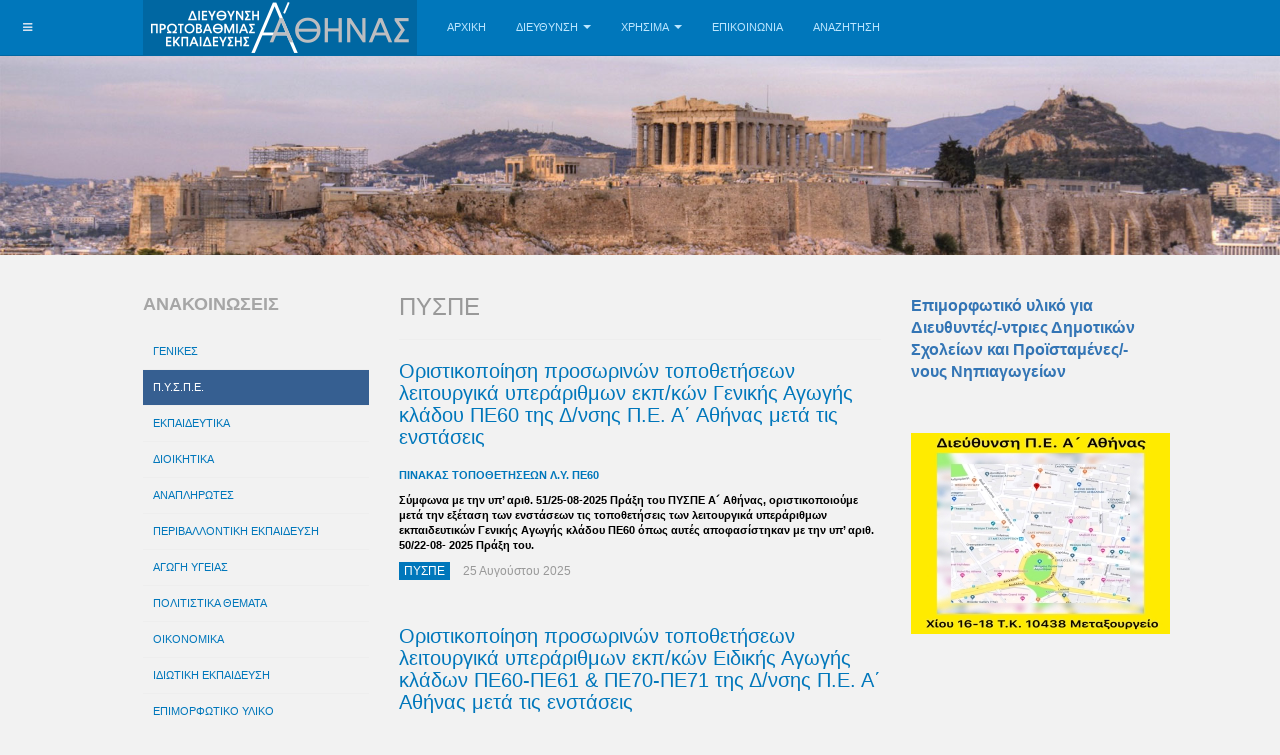

--- FILE ---
content_type: text/html; charset=utf-8
request_url: https://dipe-a-athin.att.sch.gr/pyspe?start=80
body_size: 11036
content:

<!DOCTYPE html>
<html lang="el-gr" dir="ltr"
	  class='com_content view-category layout-blog itemid-102 j31 mm-hover '>

<head>
	<base href="https://dipe-a-athin.att.sch.gr/pyspe" />
	<meta http-equiv="content-type" content="text/html; charset=utf-8" />
	<meta name="keywords" content="Διευθυνση, Πρωτοβάθμια Εκπαίδευση, Α' Αθήνας, protovathmia athinas" />
	<meta name="description" content="Διευθυνση Πρωτοβάθμιας Εκπαίδευσης Α' Αθήνας" />
	<meta name="generator" content="Joomla! - Open Source Content Management" />
	<title>Π.Υ.Σ.Π.Ε.</title>
	<link href="/pyspe?format=feed&amp;type=rss" rel="alternate" type="application/rss+xml" title="RSS 2.0" />
	<link href="/pyspe?format=feed&amp;type=atom" rel="alternate" type="application/atom+xml" title="Atom 1.0" />
	<link href="/templates/purity_iii/favicon.ico" rel="shortcut icon" type="image/vnd.microsoft.icon" />
	<link href="/templates/purity_iii/local/css/themes/dpeaa/bootstrap.css" rel="stylesheet" type="text/css" />
	<link href="/plugins/system/jce/css/content.css?badb4208be409b1335b815dde676300e" rel="stylesheet" type="text/css" />
	<link href="/templates/system/css/system.css" rel="stylesheet" type="text/css" />
	<link href="/templates/purity_iii/local/css/themes/dpeaa/template.css" rel="stylesheet" type="text/css" />
	<link href="/templates/purity_iii/local/css/themes/dpeaa/off-canvas.css" rel="stylesheet" type="text/css" />
	<link href="/templates/purity_iii/fonts/font-awesome/css/font-awesome.min.css" rel="stylesheet" type="text/css" />
	<script type="application/json" class="joomla-script-options new">{"csrf.token":"951b1edaf480e421a1d6785c42da474d","system.paths":{"root":"","base":""}}</script>
	<script src="/media/jui/js/jquery.min.js?a9c4f3e7bd31388e0a8d9379ba66d2d6" type="text/javascript"></script>
	<script src="/media/jui/js/jquery-noconflict.js?a9c4f3e7bd31388e0a8d9379ba66d2d6" type="text/javascript"></script>
	<script src="/media/jui/js/jquery-migrate.min.js?a9c4f3e7bd31388e0a8d9379ba66d2d6" type="text/javascript"></script>
	<script src="/media/system/js/caption.js?a9c4f3e7bd31388e0a8d9379ba66d2d6" type="text/javascript"></script>
	<script src="/plugins/system/t3/base-bs3/bootstrap/js/bootstrap.js?a9c4f3e7bd31388e0a8d9379ba66d2d6" type="text/javascript"></script>
	<script src="/media/system/js/mootools-core.js?a9c4f3e7bd31388e0a8d9379ba66d2d6" type="text/javascript"></script>
	<script src="/media/system/js/core.js?a9c4f3e7bd31388e0a8d9379ba66d2d6" type="text/javascript"></script>
	<script src="/plugins/system/t3/base-bs3/js/jquery.tap.min.js" type="text/javascript"></script>
	<script src="/plugins/system/t3/base-bs3/js/off-canvas.js" type="text/javascript"></script>
	<script src="/plugins/system/t3/base-bs3/js/script.js" type="text/javascript"></script>
	<script src="/plugins/system/t3/base-bs3/js/menu.js" type="text/javascript"></script>
	<script src="/templates/purity_iii/js/script.js" type="text/javascript"></script>
	<script src="/plugins/system/t3/base-bs3/js/nav-collapse.js" type="text/javascript"></script>
	<script type="text/javascript">
jQuery(window).on('load',  function() {
				new JCaption('img.caption');
			});jQuery(function($){ initTooltips(); $("body").on("subform-row-add", initTooltips); function initTooltips (event, container) { container = container || document;$(container).find(".hasTooltip").tooltip({"html": true,"container": "body"});} });
	</script>

	
<!-- META FOR IOS & HANDHELD -->
	<meta name="viewport" content="width=device-width, initial-scale=1.0, maximum-scale=1.0, user-scalable=no"/>
	<style type="text/stylesheet">
		@-webkit-viewport   { width: device-width; }
		@-moz-viewport      { width: device-width; }
		@-ms-viewport       { width: device-width; }
		@-o-viewport        { width: device-width; }
		@viewport           { width: device-width; }
	</style>
	<script type="text/javascript">
		//<![CDATA[
		if (navigator.userAgent.match(/IEMobile\/10\.0/)) {
			var msViewportStyle = document.createElement("style");
			msViewportStyle.appendChild(
				document.createTextNode("@-ms-viewport{width:auto!important}")
			);
			document.getElementsByTagName("head")[0].appendChild(msViewportStyle);
		}
		//]]>
	</script>
<meta name="HandheldFriendly" content="true"/>
<meta name="apple-mobile-web-app-capable" content="YES"/>
<!-- //META FOR IOS & HANDHELD -->




<!-- Le HTML5 shim and media query for IE8 support -->
<!--[if lt IE 9]>
<script src="//html5shim.googlecode.com/svn/trunk/html5.js"></script>
<script type="text/javascript" src="/plugins/system/t3/base-bs3/js/respond.min.js"></script>
<![endif]-->

<!-- You can add Google Analytics here or use T3 Injection feature -->

<!--[if lt IE 9]>
<link rel="stylesheet" href="/templates/purity_iii/css/ie8.css" type="text/css" />
<![endif]-->
</head>

<body>

<div class="t3-wrapper"> <!-- Need this wrapper for off-canvas menu. Remove if you don't use of-canvas -->

  
<!-- MAIN NAVIGATION -->
<header id="t3-mainnav" class="wrap navbar navbar-default navbar-fixed-top t3-mainnav">

	<!-- OFF-CANVAS -->
			
<button class="btn btn-default off-canvas-toggle " type="button" data-pos="left" data-nav="#t3-off-canvas" data-effect="off-canvas-effect-4">
  <i class="fa fa-bars"></i>
</button>

<!-- OFF-CANVAS SIDEBAR -->
<div id="t3-off-canvas" class="t3-off-canvas ">

  <div class="t3-off-canvas-header">
    <h2 class="t3-off-canvas-header-title">Sidebar</h2>
    <button type="button" class="close" data-dismiss="modal" aria-hidden="true">&times;</button>
  </div>

  <div class="t3-off-canvas-body">
    
  </div>

</div>
<!-- //OFF-CANVAS SIDEBAR -->

		<!-- //OFF-CANVAS -->

	<div class="container">

		<!-- NAVBAR HEADER -->
		<div class="navbar-header">

			<!-- LOGO -->
			<div class="logo logo-image">
				<div class="logo-image">
					<a href="/" title="Διεύθυνση Π. Ε. Α' Αθηνας">
													<img class="logo-img" src="/images/logo.png" alt="Διεύθυνση Π. Ε. Α' Αθηνας" />
						
												
						<span>Διεύθυνση Π. Ε. Α' Αθηνας</span>
					</a>
				</div>
			</div>
			<!-- //LOGO -->

											<button type="button" class="navbar-toggle" data-toggle="collapse" data-target=".t3-navbar-collapse">
					<i class="fa fa-bars"></i>
				</button>
			
	    
		</div>
		<!-- //NAVBAR HEADER -->

		<!-- NAVBAR MAIN -->
				<nav class="t3-navbar-collapse navbar-collapse collapse"></nav>
		
		<nav class="t3-navbar navbar-collapse collapse">
					<ul class="nav navbar-nav">
			<li class="item-101">				<a href="/" >ΑΡΧΙΚΗ</a>
				</li><li class="item-115 deeper dropdown parent">				<a class="dropdown-toggle" href="#"  data-toggle="dropdown">Διευθυνση<em class="caret"></em></a>
				<ul class="dropdown-menu" role="menu"><li class="item-120">				<a href="/2014-10-06-08-32-53/organogramma" >ΟΡΓΑΝΟΓΡΑΜΜΑ</a>
				</li><li class="item-142">				<a href="/2014-10-06-08-32-53/pyspe" >Π.Υ.Σ.Π.Ε.</a>
				</li><li class="item-149">				<a href="/2014-10-06-08-32-53/symbouloi" >ΣΥΜΒΟΥΛΟΙ ΕΚΠΑΙΔΕΥΣΗΣ</a>
				</li><li class="item-136 dropdown-submenu parent">				<a href="/2014-10-06-08-32-53/sxoleia" >ΣΧΟΛΕΙΑ</a>
				<ul class="dropdown-menu" role="menu"><li class="item-144">				<a href="/2014-10-06-08-32-53/sxoleia/dimosia-dimotika" >Δημόσια Δημοτικά Σχολεία</a>
				</li><li class="item-145">				<a href="/2014-10-06-08-32-53/sxoleia/dimosia-nipiagogeia" >Δημόσια Νηπιαγωγεία </a>
				</li><li class="item-146">				<a href="/2014-10-06-08-32-53/sxoleia/idiotika-dimotika" >Ιδιωτικά Δημοτικά Σχολεία</a>
				</li><li class="item-147">				<a href="/2014-10-06-08-32-53/sxoleia/idiotika-nipiagogeia" >Ιδιωτικά Νηπιαγωγεία</a>
				</li></ul></li></ul></li><li class="item-117 deeper dropdown parent">				<a class="dropdown-toggle" href="#"  data-toggle="dropdown">Χρησιμα<em class="caret"></em></a>
				<ul class="dropdown-menu" role="menu"><li class="item-118">				<a href="/2014-10-06-08-33-44/entypa" >Έντυπα</a>
				</li><li class="item-119">				<a href="/2014-10-06-08-33-44/syndesmoi" >Συνδεσμοι</a>
				</li></ul></li><li class="item-116">				<a href="/epikoinonia" >Επικοινωνία</a>
				</li><li class="item-159">				<a href="/anazitisi" >Αναζήτηση</a>
				</li>		</ul>
	
		</nav>
    <!-- //NAVBAR MAIN -->

	</div>
</header>
<!-- //MAIN NAVIGATION -->


<div class="page-masthead">
	
			<div class="row-feature  " id="Mod88"><div class="container"><div class="row row-feature-ct">

<div class="custom"  style="background-image: url(/images/header.jpg)" >
	</div>
</div></div></div>
	</div>




  


  

<div id="t3-mainbody" class="container t3-mainbody">
	<div class="row">

		<!-- MAIN CONTENT -->
		<div id="t3-content" class="t3-content col-xs-12 col-md-6  col-md-push-3">
							

<div class="com-content-category-blog blog" itemscope itemtype="https://schema.org/Blog">
		  	<div class="page-subheader clearfix">
  		<h1 class="page-subtitle">						<small class="subheading-category">ΠΥΣΠΕ</small>
			  		</h1>
	</div>
	
		
		
	
	
		
	
			<div class="items-row row row-flex">
					
				<div class="col-12 col-md-12">
					<div class="item column-1" itemprop="blogPost" itemscope itemtype="https://schema.org/BlogPosting">
						

	<!-- Article -->
	<article>
  
    			
<header class="article-header clearfix">
	<h2 class="article-title" itemprop="headline">
					<a href="/pyspe/4063-oristikopoiisi-prosorinon-topothetiseon-leitourgika-yperarithmon-ekp-kon-genikis-agogis-kladou-pe60-tis-d-nsis-p-e-a-athinas" itemprop="url" title="Οριστικοποίηση προσωρινών τοποθετήσεων λειτουργικά υπεράριθμων εκπ/κών Γενικής Αγωγής κλάδου ΠΕ60 της Δ/νσης Π.Ε. Α΄ Αθήνας  μετά τις ενστάσεις">
				Οριστικοποίηση προσωρινών τοποθετήσεων λειτουργικά υπεράριθμων εκπ/κών Γενικής Αγωγής κλάδου ΠΕ60 της Δ/νσης Π.Ε. Α΄ Αθήνας  μετά τις ενστάσεις</a>
			</h2>

			</header>
    	
    
    <!-- Aside -->
        <!-- //Aside -->

		<section class="article-intro clearfix">
      			
			
			<p><strong><span style="font-size: 8pt;"><a href="/images/pyspe/25-08-2025_ΟΡΙΣΤΙΚΕΣ_ΤΟΠΟΘΕΤΗΣΕΙΣ_ΛΥ_ΠΕ60_ΓΕΝΙΚΗΣ/ΟΡΙΣΤΙΚΕΣ_ΤΟΠΟΘΕΤΗΣΕΙΣ_ΛΥ_ΠΕ_60_ΓΕΝΙΚΗ_ΑΓΩΓΗ_ΑΥΓΟΥΣΤΟΣ_2025-2.pdf" target="_blank">ΠΙΝΑΚΑΣ ΤΟΠΟΘΕΤΗΣΕΩΝ Λ.Υ. ΠΕ60&nbsp;&nbsp;</a></span></strong></p>
<p><span style="color: #000000;"><strong><span style="font-size: 8pt;">Σύμφωνα με την υπ’ αριθ. 51/25-08-2025 Πράξη του ΠΥΣΠΕ Α ́ Αθήνας, οριστικοποιούμε μετά την εξέταση των ενστάσεων τις τοποθετήσεις των λειτουργικά υπεράριθμων εκπαιδευτικών Γενικής Αγωγής κλάδου ΠΕ60 όπως αυτές αποφασίστηκαν με την υπ’ αριθ. 50/22-08- 2025 Πράξη του.</span></strong></span></p>		</section>

    <!-- footer -->
          <footer class="article-footer clearfix">
        
                	<dl class="article-info  muted">

		
			<dt class="article-info-term">
													Λεπτομέρειες							</dt>

			
			
										<dd class="category-name hasTooltip" title="Κατηγορία: ">
				<i class="fa fa-folder-open"></i>
									<a href="/pyspe" ><span itemprop="genre">ΠΥΣΠΕ</span></a>							</dd>			
										<dd class="published hasTooltip" title="Δημοσιεύθηκε :  ">
				<i class="icon-calendar"></i>
				<time datetime="2025-08-25T13:55:08+03:00" itemprop="datePublished">
					25 Αυγούστου 2025				</time>
			</dd>					
					
			
						</dl>
      </footer>
        <!-- //footer -->


		
	</article>
	<!-- //Article -->


 
					</div><!-- end item -->
									</div><!-- end span -->
					
				<div class="col-12 col-md-12">
					<div class="item column-1" itemprop="blogPost" itemscope itemtype="https://schema.org/BlogPosting">
						

	<!-- Article -->
	<article>
  
    			
<header class="article-header clearfix">
	<h2 class="article-title" itemprop="headline">
					<a href="/pyspe/4062-oristikopoiisi-prosorinon-topothetiseon-leitourgika-yperarithmon-ekp-kon-eidikis-agogis-kladon-pe60-pe61-pe70-pe71-tis-d-nsis-p-e-a-athinas" itemprop="url" title="Οριστικοποίηση προσωρινών τοποθετήσεων λειτουργικά υπεράριθμων εκπ/κών Ειδικής Αγωγής κλάδων ΠΕ60-ΠΕ61 &amp; ΠΕ70-ΠΕ71 της Δ/νσης Π.Ε. Α΄ Αθήνας  μετά τις ενστάσεις">
				Οριστικοποίηση προσωρινών τοποθετήσεων λειτουργικά υπεράριθμων εκπ/κών Ειδικής Αγωγής κλάδων ΠΕ60-ΠΕ61 &amp; ΠΕ70-ΠΕ71 της Δ/νσης Π.Ε. Α΄ Αθήνας  μετά τις ενστάσεις</a>
			</h2>

			</header>
    	
    
    <!-- Aside -->
        <!-- //Aside -->

		<section class="article-intro clearfix">
      			
			
			<p><strong><span style="font-size: 8pt;"><a href="/images/pyspe/25-08-2025_ΟΡΙΣΤΙΚΟΠΟΙΗΣΗ_ΛΥ_ΠΕ60ΠΕ70_ΕΙΔΙΚΗΣ/ΟΡΙΣΤΙΚΕΣ_ΤΟΠΟΘΕΤΗΣΕΙΣ_ΛΕΙΤΟΥΡΓΙΚΑ_ΥΠΕΡΑΡΙΘΜΩΝ_ΠΕ_60-61_ΕΙΔΙΚΗΣ_ΑΓΩΓΗΣ_ΑΥΓΟΥΣΤΟΣ_25-2.pdf" target="_blank">ΠΙΝΑΚΑΣ ΤΟΠΟΘΕΤΗΣΕΩΝ Λ.Υ. ΠΕ60-ΠΕ61 </a></span></strong></p>
<p><strong><span style="font-size: 8pt;"><a href="/images/pyspe/25-08-2025_ΟΡΙΣΤΙΚΟΠΟΙΗΣΗ_ΛΥ_ΠΕ60ΠΕ70_ΕΙΔΙΚΗΣ/ΟΡΙΣΤΙΚΕΣ_ΤΟΠΟΘΕΤΗΣΕΙΣ_ΛΕΙΤΟΥΡΓΙΚΑ_ΥΠΕΡΑΡΙΘΜΩΝ_ΠΕ_70-71_ΕΙΔΙΚΗΣ_ΑΓΩΓΗΣ_ΑΥΓΟΥΣΤΟΣ_25-1.pdf" target="_blank">ΠΙΝΑΚΑΣ&nbsp; ΤΟΠΟΘΕΤΗΣΕΩΝ Λ.Υ. ΠΕ70-ΠΕ71&nbsp;&nbsp;&nbsp;</a><span></span></span></strong></p>
<p><span style="color: #000000;"><strong><span style="font-size: 8pt;">Σύμφωνα με την υπ’ αριθ. 51/25-08-2025 Πράξη του ΠΥΣΠΕ Α ́ Αθήνας, οριστικοποιούμε μετά την εξέταση των ενστάσεων τις τοποθετήσεις των λειτουργικά υπεράριθμων εκπαιδευτικών Ειδικής Αγωγής κλάδων ΠΕ60-ΠΕ61 &amp; ΠΕ70-ΠΕ71 όπως αυτές αποφασίστηκαν με την υπ’ αριθ. 50/22-08- 2025 Πράξη του.</span></strong></span></p>		</section>

    <!-- footer -->
          <footer class="article-footer clearfix">
        
                	<dl class="article-info  muted">

		
			<dt class="article-info-term">
													Λεπτομέρειες							</dt>

			
			
										<dd class="category-name hasTooltip" title="Κατηγορία: ">
				<i class="fa fa-folder-open"></i>
									<a href="/pyspe" ><span itemprop="genre">ΠΥΣΠΕ</span></a>							</dd>			
										<dd class="published hasTooltip" title="Δημοσιεύθηκε :  ">
				<i class="icon-calendar"></i>
				<time datetime="2025-08-25T13:50:33+03:00" itemprop="datePublished">
					25 Αυγούστου 2025				</time>
			</dd>					
					
			
						</dl>
      </footer>
        <!-- //footer -->


		
	</article>
	<!-- //Article -->


 
					</div><!-- end item -->
									</div><!-- end span -->
					
				<div class="col-12 col-md-12">
					<div class="item column-1" itemprop="blogPost" itemscope itemtype="https://schema.org/BlogPosting">
						

	<!-- Article -->
	<article>
  
    			
<header class="article-header clearfix">
	<h2 class="article-title" itemprop="headline">
					<a href="/pyspe/[base64]" itemprop="url" title="Οριστικοποίηση προσωρινών τοποθετήσεων εκπ/κών κλάδου ΠΕ70 Γενικής Αγωγής που βρίσκονται στη διάθεση του ΠΥΣΠΕ Α΄ Αθήνας με απόσπαση από άλλα ΠΥΣΠΕ και αποσπάσεων εκπ/κών κλάδου ΠΕ70 Γενικής Αγωγής εντός του ΠΥΣΠΕ Α΄ Αθήνας μετά την εξέταση των ενστάσεων">
				Οριστικοποίηση προσωρινών τοποθετήσεων εκπ/κών κλάδου ΠΕ70 Γενικής Αγωγής που βρίσκονται στη διάθεση του ΠΥΣΠΕ Α΄ Αθήνας με απόσπαση από άλλα ΠΥΣΠΕ και αποσπάσεων εκπ/κών κλάδου ΠΕ70 Γενικής Αγωγής εντός του ΠΥΣΠΕ Α΄ Αθήνας μετά την εξέταση των ενστάσεων</a>
			</h2>

			</header>
    	
    
    <!-- Aside -->
        <!-- //Aside -->

		<section class="article-intro clearfix">
      			
			
			<p><strong><span style="font-size: 8pt;"><a href="/images/pyspe/22-05-2025_ΟΡΙΣΤΙΚΕΣ_ΤΟΠΟΘΕΤΗΣΕΙΣ_ΑΠΟΣΠΑΣΜΕΝΩΝ_ΠΕ70/ΟΡΙΣΤΙΚΕΣ_ΤΟΠΟΘΕΤΗΣΕΙΣ_ΠΕ70_ΓΕΝ_ΑΓΩΓΗ_ΜΕ_ΑΠΟΣΠΑΣΗ_22-8-2025-1.pdf" target="_blank">ΠΙΝΑΚΑΣ ΠΕ70</a></span></strong></p>
<p><span style="color: #000000;"><strong><span style="font-size: 8pt;">Με την υπ΄ αριθμ. 50/22-08-2025 Πράξη του ΠΥΣΠΕ Α΄ Αθήνας οριστικοποιούμε τις προσωρινές τοποθετήσεις εκπ/κών κλάδου ΠΕ70 Γενικής Αγωγής που βρίσκονται στη διάθεση του ΠΥΣΠΕ Α΄ Αθήνας με απόσπαση από άλλα ΠΥΣΠΕ και αποσπάσεων εκπ/κών κλάδου ΠΕ70 Γενικής Αγωγής εντός του ΠΥΣΠΕ Α΄ Αθήνας&nbsp;</span></strong></span></p>
<p><strong><span style="font-size: 8pt;"><span style="color: #000000;">Οι εκπαιδευτικοί του κάτωθι πίνακα καλούνται να υποβάλουν συμπληρωματική δήλωση στα εναπομείναντα λειτουργικά κενά όπως αυτά αναγράφονται στο συνημμένο πίνακα από σήμερα Παρασκευή 22-08-2025 έως και αύριο Σάββατο 23-08-2025 και ώρα 23.59 μ.μ. αποκλειστικά με</span></span><span style="font-size: 8pt;"><span style="color: #000000;"></span><span style="color: #000000;">&nbsp;αποστολή μηνύματος ηλεκτρονικού ταχυδρομείου στη διεύθυνση</span>&nbsp;<span id="cloak6c0d77ff96e300bd7bfb72c54adaf51e"><span id="cloak405e151d2d87d499efc486f572da178a">Αυτή η διεύθυνση ηλεκτρονικού ταχυδρομείου προστατεύεται από τους αυτοματισμούς αποστολέων ανεπιθύμητων μηνυμάτων. Χρειάζεται να ενεργοποιήσετε τη JavaScript για να μπορέσετε να τη δείτε.</span><script type='text/javascript'>
				document.getElementById('cloak405e151d2d87d499efc486f572da178a').innerHTML = '';
				var prefix = '&#109;a' + 'i&#108;' + '&#116;o';
				var path = 'hr' + 'ef' + '=';
				var addy405e151d2d87d499efc486f572da178a = 'k&#105;n&#105;s&#105;' + '&#64;';
				addy405e151d2d87d499efc486f572da178a = addy405e151d2d87d499efc486f572da178a + 'd&#105;p&#101;-&#97;-&#97;th&#105;n' + '&#46;' + '&#97;tt' + '&#46;' + 'sch' + '&#46;' + 'gr';
				var addy_text405e151d2d87d499efc486f572da178a = 'k&#105;n&#105;s&#105;' + '&#64;' + 'd&#105;p&#101;-&#97;-&#97;th&#105;n' + '&#46;' + '&#97;tt' + '&#46;' + 'sch' + '&#46;' + 'gr';document.getElementById('cloak405e151d2d87d499efc486f572da178a').innerHTML += '<a ' + path + '\'' + prefix + ':' + addy405e151d2d87d499efc486f572da178a + '\'>'+addy_text405e151d2d87d499efc486f572da178a+'<\/a>';
		</script></span>.</span></strong></p>
<p><strong><span style="font-size: 8pt;"><a href="/images/pyspe/22-05-2025_ΟΡΙΣΤΙΚΕΣ_ΤΟΠΟΘΕΤΗΣΕΙΣ_ΑΠΟΣΠΑΣΜΕΝΩΝ_ΠΕ70/ΠΙΝΑΚΑΣ_ΕΚΠΑΙΔΕΥΤΙΚΩΝ_ΓΙΑ_ΣΥΜΠΗΡΩΜΑΤΙΚΗ_ΑΙΤΗΣΗ-1.pdf">ΟΝΟΜΑΣΤΙΚΟΣ ΠΙΝΑΚΑΚΕΚΠ/ΚΩΝ ΠΕ70</a><span></span></span></strong></p>
<p><strong><span style="font-size: 8pt;"><a href="/images/pyspe/22-05-2025_ΟΡΙΣΤΙΚΕΣ_ΤΟΠΟΘΕΤΗΣΕΙΣ_ΑΠΟΣΠΑΣΜΕΝΩΝ_ΠΕ70/ΛΕΙΤΟΥΡΓΙΚΑ_ΚΕΝΑ_ΠΕ70_ΓΕΝΙΚΗΣ_ΑΓΩΓΗΣ_ΜΕΤΑ_ΤΙΣ_ΑΠΟΣΠΑΣΕΙΣ.pdf" target="_blank">ΠΙΝΑΚΑΣ ΛΕΙΤΠΥΡΓΙΚΩΝ ΚΕΝΩΝ ΚΛΑΔΟΥ ΠΕ70 ΓΕΝΙΚΗΣ ΑΓΩΓΗΣ</a></span></strong></p>
<p><strong><span style="font-size: 8pt;"><a href="/images/pyspe/22-05-2025_ΟΡΙΣΤΙΚΕΣ_ΤΟΠΟΘΕΤΗΣΕΙΣ_ΑΠΟΣΠΑΣΜΕΝΩΝ_ΠΕ70/ΔΗΛΩΣΗ_ΠΡΟΣΩΡΙΝΗΣ_ΤΟΠΟΘΕΤΗΣΗΣ_ΕΚΠ_ΚΩΝ_ΜΕ_ΑΠΟΣΠΑΣΗ_ΑΠΟ_ΑΛΛΑ_ΠΥΣΠΕ.docx" target="_blank">ΔΗΛΩΣΗ ΤΟΠΟΘΕΤΗΣΗΣ</a>&nbsp;</span></strong></p>		</section>

    <!-- footer -->
          <footer class="article-footer clearfix">
        
                	<dl class="article-info  muted">

		
			<dt class="article-info-term">
													Λεπτομέρειες							</dt>

			
			
										<dd class="category-name hasTooltip" title="Κατηγορία: ">
				<i class="fa fa-folder-open"></i>
									<a href="/pyspe" ><span itemprop="genre">ΠΥΣΠΕ</span></a>							</dd>			
										<dd class="published hasTooltip" title="Δημοσιεύθηκε :  ">
				<i class="icon-calendar"></i>
				<time datetime="2025-08-22T20:10:08+03:00" itemprop="datePublished">
					22 Αυγούστου 2025				</time>
			</dd>					
					
			
						</dl>
      </footer>
        <!-- //footer -->


		
	</article>
	<!-- //Article -->


 
					</div><!-- end item -->
									</div><!-- end span -->
					
				<div class="col-12 col-md-12">
					<div class="item column-1" itemprop="blogPost" itemscope itemtype="https://schema.org/BlogPosting">
						

	<!-- Article -->
	<article>
  
    			
<header class="article-header clearfix">
	<h2 class="article-title" itemprop="headline">
					<a href="/pyspe/4060-prosorines-topothetiseis-leitourgika-yperarithmon-ekpaideftikon-kladou-pe60-sti-geniki-agogi" itemprop="url" title="Προσωρινές τοποθετήσεις λειτουργικά υπεράριθμων εκπαιδευτικών κλάδου ΠΕ60 στη Γενική Αγωγή ">
				Προσωρινές τοποθετήσεις λειτουργικά υπεράριθμων εκπαιδευτικών κλάδου ΠΕ60 στη Γενική Αγωγή </a>
			</h2>

			</header>
    	
    
    <!-- Aside -->
        <!-- //Aside -->

		<section class="article-intro clearfix">
      			
			
			<p><strong><span style="font-size: 8pt;"><a href="/images/pyspe/22-08-2025_ΠΡΟΣΩΡΙΝΕΣ_ΤΟΠΟΘΕΤΗΣΕΙΣ_ΛΥ_ΠΕ60_ΓΕΝΙΚΗΣ/ΠΡΟΣΩΡΙΝΕΣ_ΤΟΠΟΘΕΤΗΣΕΙΣ_ΛΥ_ΠΕ_60_ΓΕΝΙΚΗ_ΑΓΩΓΗ_ΑΥΓΟΥΣΤΟΣ_2025-1.pdf" target="_blank">ΠΙΝΑΚΑΣ Λ.Υ. ΕΚΠ/ΚΩΝ ΚΛΑΔΩΝ ΠΕ60</a></span></strong></p>
<p><strong><span style="font-size: 8pt;"><span style="color: #000000;">Οι ενδιαφερόμενοι εκπαιδευτικοί μπορούν να υποβάλουν ένσταση από σήμερα Παρασκευή 22/08/2025 έως αύριο Σάββατο 23-08-2025 και ώρα 23:59 μ.μ. προς τη Δ/νση Π.Ε. Α΄ Αθήνας αποκλειστικά με αποστολή μηνύματος ηλεκτρονικού ταχυδρομείου στη διεύθυνση</span>: &nbsp;<a href="mailto:kinisi@dipe-a-athin.att.sch.gr"></a><span id="cloakaf8541800e889c1e5cb74984cbf01bc3">Αυτή η διεύθυνση ηλεκτρονικού ταχυδρομείου προστατεύεται από τους αυτοματισμούς αποστολέων ανεπιθύμητων μηνυμάτων. Χρειάζεται να ενεργοποιήσετε τη JavaScript για να μπορέσετε να τη δείτε.</span><script type='text/javascript'>
				document.getElementById('cloakaf8541800e889c1e5cb74984cbf01bc3').innerHTML = '';
				var prefix = '&#109;a' + 'i&#108;' + '&#116;o';
				var path = 'hr' + 'ef' + '=';
				var addyaf8541800e889c1e5cb74984cbf01bc3 = 'k&#105;n&#105;s&#105;' + '&#64;';
				addyaf8541800e889c1e5cb74984cbf01bc3 = addyaf8541800e889c1e5cb74984cbf01bc3 + 'd&#105;p&#101;-&#97;-&#97;th&#105;n' + '&#46;' + '&#97;tt' + '&#46;' + 'sch' + '&#46;' + 'gr';
				var addy_textaf8541800e889c1e5cb74984cbf01bc3 = 'k&#105;n&#105;s&#105;' + '&#64;' + 'd&#105;p&#101;-&#97;-&#97;th&#105;n' + '&#46;' + '&#97;tt' + '&#46;' + 'sch' + '&#46;' + 'gr';document.getElementById('cloakaf8541800e889c1e5cb74984cbf01bc3').innerHTML += '<a ' + path + '\'' + prefix + ':' + addyaf8541800e889c1e5cb74984cbf01bc3 + '\'>'+addy_textaf8541800e889c1e5cb74984cbf01bc3+'<\/a>';
		</script></span></strong></p>		</section>

    <!-- footer -->
          <footer class="article-footer clearfix">
        
                	<dl class="article-info  muted">

		
			<dt class="article-info-term">
													Λεπτομέρειες							</dt>

			
			
										<dd class="category-name hasTooltip" title="Κατηγορία: ">
				<i class="fa fa-folder-open"></i>
									<a href="/pyspe" ><span itemprop="genre">ΠΥΣΠΕ</span></a>							</dd>			
										<dd class="published hasTooltip" title="Δημοσιεύθηκε :  ">
				<i class="icon-calendar"></i>
				<time datetime="2025-08-22T19:58:05+03:00" itemprop="datePublished">
					22 Αυγούστου 2025				</time>
			</dd>					
					
			
						</dl>
      </footer>
        <!-- //footer -->


		
	</article>
	<!-- //Article -->


 
					</div><!-- end item -->
									</div><!-- end span -->
					
				<div class="col-12 col-md-12">
					<div class="item column-1" itemprop="blogPost" itemscope itemtype="https://schema.org/BlogPosting">
						

	<!-- Article -->
	<article>
  
    			
<header class="article-header clearfix">
	<h2 class="article-title" itemprop="headline">
					<a href="/pyspe/4059-prosorines-topothetiseis-leitourgika-yperarithmon-ekpaideftikon-kladon-pe60-pe61-pe70-pe71-stin-eidiki-agogi" itemprop="url" title="Προσωρινές τοποθετήσεις λειτουργικά υπεράριθμων εκπαιδευτικών κλάδων ΠΕ60-ΠΕ61 &amp; ΠΕ70-ΠΕ71 στην Ειδική Αγωγή ">
				Προσωρινές τοποθετήσεις λειτουργικά υπεράριθμων εκπαιδευτικών κλάδων ΠΕ60-ΠΕ61 &amp; ΠΕ70-ΠΕ71 στην Ειδική Αγωγή </a>
			</h2>

			</header>
    	
    
    <!-- Aside -->
        <!-- //Aside -->

		<section class="article-intro clearfix">
      			
			
			<p><a href="/images/pyspe/22-08-2025_ΠΡΟΣΩΡΙΝΕΣ_ΤΟΠΟΘΕΤΗΣΕΙΣ_ΛΥ_ΠΕ6061_ΠΕ7071/ΠΡΟΣΩΡΙΝΕΣ_ΤΟΠΟΘΕΤΗΣΕΙΣ_ΛΕΙΤΟΥΡΓΙΚΑ_ΥΠΕΡΑΡΙΘΜΩΝ_ΠΕ_60-61_ΕΙΔΙΚΗΣ_ΑΓΩΓΗΣ_ΑΥΓΟΥΣΤΟΣ_25-1.pdf" target="_blank"><strong><span style="font-size: 8pt;">ΠΙΝΑΚΑΣ Λ.Υ. ΕΚΠ/ΚΩΝ ΚΛΑΔΩΝ ΠΕ60-ΠΕ61</span></strong></a></p>
<p><strong><span style="font-size: 8pt;"><a href="/images/pyspe/22-08-2025_ΠΡΟΣΩΡΙΝΕΣ_ΤΟΠΟΘΕΤΗΣΕΙΣ_ΛΥ_ΠΕ6061_ΠΕ7071/ΠΡΟΣΩΡΙΝΕΣ_ΤΟΠΟΘΕΤΗΣΕΙΣ_ΛΕΙΤΟΥΡΓΙΚΑ_ΥΠΕΡΑΡΙΘΜΩΝ_ΠΕ_70-71_ΕΙΔΙΚΗΣ_ΑΓΩΓΗΣ_ΑΥΓΟΥΣΤΟΣ_25.pdf" target="_blank">ΠΙΝΑΚΑΣ Λ.Υ. ΕΚΠ/ΚΩΝ ΚΛΑΔΟΥ ΠΕ70-ΠΕ71</a></span></strong></p>
<p><strong><span style="font-size: 8pt;"><span style="color: #000000;">Οι ενδιαφερόμενοι εκπαιδευτικοί μπορούν να υποβάλουν ένσταση από σήμερα Παρασκευή 22/08/2025 έως αύριο Σάββατο 23-08-2025 και ώρα 23:59 μ.μ. προς τη Δ/νση Π.Ε. Α΄ Αθήνας αποκλειστικά με αποστολή μηνύματος ηλεκτρονικού ταχυδρομείου στη διεύθυνση:</span> &nbsp;<a href="mailto:kinisi@dipe-a-athin.att.sch.gr"></a><span id="cloak2c5cc83706cc63d9005028ee3bb9e018">Αυτή η διεύθυνση ηλεκτρονικού ταχυδρομείου προστατεύεται από τους αυτοματισμούς αποστολέων ανεπιθύμητων μηνυμάτων. Χρειάζεται να ενεργοποιήσετε τη JavaScript για να μπορέσετε να τη δείτε.</span><script type='text/javascript'>
				document.getElementById('cloak2c5cc83706cc63d9005028ee3bb9e018').innerHTML = '';
				var prefix = '&#109;a' + 'i&#108;' + '&#116;o';
				var path = 'hr' + 'ef' + '=';
				var addy2c5cc83706cc63d9005028ee3bb9e018 = 'k&#105;n&#105;s&#105;' + '&#64;';
				addy2c5cc83706cc63d9005028ee3bb9e018 = addy2c5cc83706cc63d9005028ee3bb9e018 + 'd&#105;p&#101;-&#97;-&#97;th&#105;n' + '&#46;' + '&#97;tt' + '&#46;' + 'sch' + '&#46;' + 'gr';
				var addy_text2c5cc83706cc63d9005028ee3bb9e018 = 'k&#105;n&#105;s&#105;' + '&#64;' + 'd&#105;p&#101;-&#97;-&#97;th&#105;n' + '&#46;' + '&#97;tt' + '&#46;' + 'sch' + '&#46;' + 'gr';document.getElementById('cloak2c5cc83706cc63d9005028ee3bb9e018').innerHTML += '<a ' + path + '\'' + prefix + ':' + addy2c5cc83706cc63d9005028ee3bb9e018 + '\'>'+addy_text2c5cc83706cc63d9005028ee3bb9e018+'<\/a>';
		</script></span></strong></p>		</section>

    <!-- footer -->
          <footer class="article-footer clearfix">
        
                	<dl class="article-info  muted">

		
			<dt class="article-info-term">
													Λεπτομέρειες							</dt>

			
			
										<dd class="category-name hasTooltip" title="Κατηγορία: ">
				<i class="fa fa-folder-open"></i>
									<a href="/pyspe" ><span itemprop="genre">ΠΥΣΠΕ</span></a>							</dd>			
										<dd class="published hasTooltip" title="Δημοσιεύθηκε :  ">
				<i class="icon-calendar"></i>
				<time datetime="2025-08-22T19:45:54+03:00" itemprop="datePublished">
					22 Αυγούστου 2025				</time>
			</dd>					
					
			
						</dl>
      </footer>
        <!-- //footer -->


		
	</article>
	<!-- //Article -->


 
					</div><!-- end item -->
									</div><!-- end span -->
					
				<div class="col-12 col-md-12">
					<div class="item column-1" itemprop="blogPost" itemscope itemtype="https://schema.org/BlogPosting">
						

	<!-- Article -->
	<article>
  
    			
<header class="article-header clearfix">
	<h2 class="article-title" itemprop="headline">
					<a href="/pyspe/4058-prosklisi-ypovolis-dilosis-protimisis-ia-symplirosi-ypoxreotikoy-orariou-ekp-kon-genikis-agogis-kladon-pe05-pe07-pou-anikoun-organika-sto-pyspe-a-athinas" itemprop="url" title="Πρόσκληση υποβολής δήλωσης προτίμησης ια συμπλήρωση υποχρεωτικού ωραρίου εκπ/κών Γενικής Αγωγής κλάδων ΠΕ05 &amp; ΠΕ07 που ανήκουν οργανικά στο ΠΥΣΠΕ Α΄ Αθήνας">
				Πρόσκληση υποβολής δήλωσης προτίμησης ια συμπλήρωση υποχρεωτικού ωραρίου εκπ/κών Γενικής Αγωγής κλάδων ΠΕ05 &amp; ΠΕ07 που ανήκουν οργανικά στο ΠΥΣΠΕ Α΄ Αθήνας</a>
			</h2>

			</header>
    	
    
    <!-- Aside -->
        <!-- //Aside -->

		<section class="article-intro clearfix">
      			
			
			<p><span style="text-decoration: underline;"></span></p>
<p><strong><span style="font-size: 8pt;"><a href="/images/pyspe/22-08-2025_ΔΗΛΩΣΗ_ΠΡΟΤΙΜΗΣΗΣ_ΠΕ05_ΠΕ07/22-08-2025_ΠΕ05.pdf" target="_blank">ΟΝΟΜΑΣΤΙΚΟΣ ΠΙΝΑΚΑΣ ΕΚΠ.ΚΩΝ ΚΛΑΔΟΥ ΠΕ05</a></span></strong></p>
<p><strong><span style="font-size: 8pt;"><a href="/images/pyspe/22-08-2025_ΔΗΛΩΣΗ_ΠΡΟΤΙΜΗΣΗΣ_ΠΕ05_ΠΕ07/22-08-2025_ΠΕ07_.pdf" target="_blank">ΟΝΟΜΑΣΤΙΚΟΣ ΠΙΝΑΚΑΣ ΕΚΠ.ΚΩΝ ΚΛΑΔΩΝ ΠΕ07</a></span></strong></p>
<p><a href="/images/pyspe/22-08-2025_ΔΗΛΩΣΗ_ΠΡΟΤΙΜΗΣΗΣ_ΠΕ05_ΠΕ07/ωρες_συμπληρωσης_β_ξενη_γλωσσα_για_ΠΥΣΠΕ_21_8_20253.pdf" target="_blank"><strong><span style="font-size: 8pt;">ΛΕΙΤΟΥΡΓΙΚΑ ΚΕΝΑ&nbsp;ΣΕ ΩΡΕΣ ΠΕ05 &amp; ΠΕ07</span></strong></a>&nbsp;<span style="color: #000000; font-size: 8pt;"><strong>ΑΝΑΚΟΙΝΟΠΟΙΗΣΗ</strong></span></p>
<p><a href="/images/pyspe/22-08-2025_ΔΗΛΩΣΗ_ΠΡΟΤΙΜΗΣΗΣ_ΠΕ05_ΠΕ07/ΔΗΛΩΣΗ_ΤΟΠΟΘΕΤΗΣΗΣ_ΓΙΑ_ΣΥΜΠΛΗΡΩΣΗ_ΥΠΟΧΡΕΩΤΙΚΟΥ_ΩΡΑΡΙΟΥ_4.docx" target="_blank"><strong><span style="font-size: 8pt;">ΕΝΤΥΠΟ ΔΗΛΩΣΗΣ</span></strong></a></p>
<p><strong><span style="font-size: 8pt;"><a href="/images/pyspe/22-08-2025_ΔΗΛΩΣΗ_ΠΡΟΤΙΜΗΣΗΣ_ΠΕ05_ΠΕ07/ΠΕ05_για_ΠΥΣΠΕ_25_8_2025.pdf" target="_blank">ΠΙΝΑΚΑΣ ΜΟΡΙΩΝ ΠΕ05</a><span></span></span></strong></p>
<p><strong><span style="font-size: 8pt;"><a href="/images/pyspe/22-08-2025_ΔΗΛΩΣΗ_ΠΡΟΤΙΜΗΣΗΣ_ΠΕ05_ΠΕ07/ΠΕ07_για_ΠΥΣΠΕ_25_8_2025.pdf" target="_blank">ΠΙΝΑΚΑΣ ΜΟΡΙΩΝ ΠΕ07</a></span></strong></p>
<p><strong><span style="font-size: 8pt;"><span style="color: #000000;">Καλούνται οι εκπ/κοί Γενικής Αγωγής των κλάδων ΠΕ05 &amp; ΠΕ07 να υποβάλουν δήλωση συμπλήρωσης του διδακτικού τους ωραρίου σε λειτουργικά κενά των σχολικών μονάδων της Δ/νσης Π.Ε. Α΄ Αθήνας (όπως αυτά αναφέρονται στο σχετικό συνημμένο πίνακα) από σήμερα Παρασκευή 22-08-2025 έως και την Πέμπτη 28-08-2025 και ώρα 11:59 π.μ., αποκλειστικά μέσω μηνύματος ηλεκτρονικού ταχυδρομείου στη διεύθυνση</span> &nbsp;<a href="mailto:edu@dipe-a-athin.att.sch.gr"></a><span id="cloak0052f28a0419fd67cd9d5f3d9444135b">Αυτή η διεύθυνση ηλεκτρονικού ταχυδρομείου προστατεύεται από τους αυτοματισμούς αποστολέων ανεπιθύμητων μηνυμάτων. Χρειάζεται να ενεργοποιήσετε τη JavaScript για να μπορέσετε να τη δείτε.</span><script type='text/javascript'>
				document.getElementById('cloak0052f28a0419fd67cd9d5f3d9444135b').innerHTML = '';
				var prefix = '&#109;a' + 'i&#108;' + '&#116;o';
				var path = 'hr' + 'ef' + '=';
				var addy0052f28a0419fd67cd9d5f3d9444135b = '&#101;d&#117;' + '&#64;';
				addy0052f28a0419fd67cd9d5f3d9444135b = addy0052f28a0419fd67cd9d5f3d9444135b + 'd&#105;p&#101;-&#97;-&#97;th&#105;n' + '&#46;' + '&#97;tt' + '&#46;' + 'sch' + '&#46;' + 'gr';
				var addy_text0052f28a0419fd67cd9d5f3d9444135b = '&#101;d&#117;' + '&#64;' + 'd&#105;p&#101;-&#97;-&#97;th&#105;n' + '&#46;' + '&#97;tt' + '&#46;' + 'sch' + '&#46;' + 'gr';document.getElementById('cloak0052f28a0419fd67cd9d5f3d9444135b').innerHTML += '<a ' + path + '\'' + prefix + ':' + addy0052f28a0419fd67cd9d5f3d9444135b + '\'>'+addy_text0052f28a0419fd67cd9d5f3d9444135b+'<\/a>';
		</script></span></strong></p>
<p><span style="color: #000000;"><strong><span style="font-size: 8pt;">Διευκρινίσεις:</span></strong></span></p>
<p><span style="color: #000000;"><strong><span style="text-decoration: underline; font-size: 8pt;">Στον πίνακα λειτουργικά κενά ΠΕ 05 και ΠΕ07 το πεδίο 0 υποδηλώνει το ότι οι ώρες καλύπτονται από τον εκπαιδευτικό με οργανική στο εν λόγω σχολείο ή το συστεγαζόμενο. Το πεδίο 0 (ΟΧΙ ΓΑΛΛΙΚΑ ή ΟΧΙ ΓΕΡΜΑΝΙΚΑ) υποδηλώνει το ότι δεν σχηματίζεται τμήμα βάσει των δηλώσεων των μαθητών</span></strong></span></p>		</section>

    <!-- footer -->
          <footer class="article-footer clearfix">
        
                	<dl class="article-info  muted">

		
			<dt class="article-info-term">
													Λεπτομέρειες							</dt>

			
			
										<dd class="category-name hasTooltip" title="Κατηγορία: ">
				<i class="fa fa-folder-open"></i>
									<a href="/pyspe" ><span itemprop="genre">ΠΥΣΠΕ</span></a>							</dd>			
										<dd class="published hasTooltip" title="Δημοσιεύθηκε :  ">
				<i class="icon-calendar"></i>
				<time datetime="2025-08-22T19:16:20+03:00" itemprop="datePublished">
					22 Αυγούστου 2025				</time>
			</dd>					
					
			
						</dl>
      </footer>
        <!-- //footer -->


		
	</article>
	<!-- //Article -->


 
					</div><!-- end item -->
									</div><!-- end span -->
					
				<div class="col-12 col-md-12">
					<div class="item column-1" itemprop="blogPost" itemscope itemtype="https://schema.org/BlogPosting">
						

	<!-- Article -->
	<article>
  
    			
<header class="article-header clearfix">
	<h2 class="article-title" itemprop="headline">
					<a href="/pyspe/4053-prosorines-topothetiseis-apospasmenon-ekpaideftikon-kladou-pe70-genikis-agogis-apo-alla-pyspe-kai-entos-tou-pyspe-a-athinas-2" itemprop="url" title="Προσωρινές τοποθετήσεις αποσπασμένων εκπαιδευτικών κλάδου ΠΕ70 Γενικής Αγωγής από άλλα ΠΥΣΠΕ και εντός του ΠΥΣΠΕ Α΄ Αθήνας ">
				Προσωρινές τοποθετήσεις αποσπασμένων εκπαιδευτικών κλάδου ΠΕ70 Γενικής Αγωγής από άλλα ΠΥΣΠΕ και εντός του ΠΥΣΠΕ Α΄ Αθήνας </a>
			</h2>

			</header>
    	
    
    <!-- Aside -->
        <!-- //Aside -->

		<section class="article-intro clearfix">
      			
			
			<p><strong><span style="font-size: 8pt;"><a href="/images/pyspe/20-08-2025_ΠΡΟΣΩΡΙΝΕΣ_ΤΟΠΟΘΕΤΗΣΕΙΣ_ΑΠΟΣΠΑΣΜΕΝΩΝ_ΑΠΟ_ΑΛΛΑ_ΠΥΣΠΕ_ΚΑΙ_ΕΝΤΟΣ/ΠΡΟΣΩΡΙΝΕΣ_ΤΟΠΟΘΕΤΗΣΕΙΣ_ΠΕ70_ΓΕΝ_ΑΓΩΓΗ_ΜΕ_ΑΠΟΣΠΑΣΗ_20-8-2025.pdf" target="_blank">ΠΙΝΑΚΑΣ ΠΡΟΣΩΡΙΝΩΝ ΤΟΠΟΘΕΤΗΣΕΩΝ ΠΕ70</a></span></strong></p>
<p><strong><span style="font-size: 8pt;"><span style="color: #000000;">Οι ενδιαφερόμενοι εκπαιδευτικοί μπορούν να υποβάλουν ένσταση &nbsp;από σήμερα Τετάρτη 20-08-2025 έως και αύριο Πέμπτη 21-08-2025 και ώρα 15:00 μ.μ. προς τη&nbsp;Δ/νση Π.Ε. Α΄ Αθήνας αποκλειστικά με αποστολή μηνύματος ηλεκτρονικού ταχυδρομείου στη διεύθυνση</span>&nbsp;<a href="mailto:kinisi@dipe-a-athin.att.sch.gr"></a><span id="cloak84c35ebb168c6758f0020f44ae7180b0">Αυτή η διεύθυνση ηλεκτρονικού ταχυδρομείου προστατεύεται από τους αυτοματισμούς αποστολέων ανεπιθύμητων μηνυμάτων. Χρειάζεται να ενεργοποιήσετε τη JavaScript για να μπορέσετε να τη δείτε.</span><script type='text/javascript'>
				document.getElementById('cloak84c35ebb168c6758f0020f44ae7180b0').innerHTML = '';
				var prefix = '&#109;a' + 'i&#108;' + '&#116;o';
				var path = 'hr' + 'ef' + '=';
				var addy84c35ebb168c6758f0020f44ae7180b0 = 'k&#105;n&#105;s&#105;' + '&#64;';
				addy84c35ebb168c6758f0020f44ae7180b0 = addy84c35ebb168c6758f0020f44ae7180b0 + 'd&#105;p&#101;-&#97;-&#97;th&#105;n' + '&#46;' + '&#97;tt' + '&#46;' + 'sch' + '&#46;' + 'gr';
				var addy_text84c35ebb168c6758f0020f44ae7180b0 = 'k&#105;n&#105;s&#105;' + '&#64;' + 'd&#105;p&#101;-&#97;-&#97;th&#105;n' + '&#46;' + '&#97;tt' + '&#46;' + 'sch' + '&#46;' + 'gr';document.getElementById('cloak84c35ebb168c6758f0020f44ae7180b0').innerHTML += '<a ' + path + '\'' + prefix + ':' + addy84c35ebb168c6758f0020f44ae7180b0 + '\'>'+addy_text84c35ebb168c6758f0020f44ae7180b0+'<\/a>';
		</script></span></strong></p>		</section>

    <!-- footer -->
          <footer class="article-footer clearfix">
        
                	<dl class="article-info  muted">

		
			<dt class="article-info-term">
													Λεπτομέρειες							</dt>

			
			
										<dd class="category-name hasTooltip" title="Κατηγορία: ">
				<i class="fa fa-folder-open"></i>
									<a href="/pyspe" ><span itemprop="genre">ΠΥΣΠΕ</span></a>							</dd>			
										<dd class="published hasTooltip" title="Δημοσιεύθηκε :  ">
				<i class="icon-calendar"></i>
				<time datetime="2025-08-20T18:44:51+03:00" itemprop="datePublished">
					20 Αυγούστου 2025				</time>
			</dd>					
					
			
						</dl>
      </footer>
        <!-- //footer -->


		
	</article>
	<!-- //Article -->


 
					</div><!-- end item -->
									</div><!-- end span -->
					
				<div class="col-12 col-md-12">
					<div class="item column-1" itemprop="blogPost" itemscope itemtype="https://schema.org/BlogPosting">
						

	<!-- Article -->
	<article>
  
    			
<header class="article-header clearfix">
	<h2 class="article-title" itemprop="headline">
					<a href="/pyspe/4052-prosklisi-ypovolis-dilosis-topothetisis-leitourgika-yperarithmon-ekp-kon-genikis-agogis-kladou-pe60-tis-d-nsis-pe-a-athinas" itemprop="url" title="Πρόσκληση υποβολής δήλωσης τοποθέτησης λειτουργικά υπεράριθμων εκπ/κών Γενικής Αγωγής κλάδου ΠΕ60 της Δ/νσης ΠΕ Α΄ Αθήνας">
				Πρόσκληση υποβολής δήλωσης τοποθέτησης λειτουργικά υπεράριθμων εκπ/κών Γενικής Αγωγής κλάδου ΠΕ60 της Δ/νσης ΠΕ Α΄ Αθήνας</a>
			</h2>

			</header>
    	
    
    <!-- Aside -->
        <!-- //Aside -->

		<section class="article-intro clearfix">
      			
			
			<p><strong><span style="font-size: 8pt;"><a href="/images/pyspe/20-08-2025_ΠΡΟΣΚΛΗΣΗ_ΔΗΛΩΣΗΣ_ΛΥ_ΠΕ60_ΓΕΝΙΚΗΣ/ΟΝΟΜΑΣΤΙΚΟΣ_ΠΙΝΑΚΑΣ_Λ.Υ._ΝΗΠΙΑΓΩΓΩΝ_ΑΥΓΟΥΣΤΟΣ_2025.pdf" target="_blank">ΟΝΟΜΑΣΤΙΚΟΣ ΠΙΝΑΚΑΣ Λ.Υ. ΕΚΠΑΙΔΕΥΤΙΚΩΝ ΓΕΝΙΚΗΣ ΑΓΩΓΗΣ ΚΛΑΔΟΥ ΠΕ60</a></span></strong></p>
<p><strong><span style="font-size: 8pt;"><a href="/images/pyspe/20-08-2025_ΠΡΟΣΚΛΗΣΗ_ΔΗΛΩΣΗΣ_ΛΥ_ΠΕ60_ΓΕΝΙΚΗΣ/ΛΕΙΤΟΥΡΓΙΚΑ_ΚΕΝΑ_ΠΕ60_ΓΕΝΙΚΗ_ΑΓΩΓΗ.pdf" target="_blank">ΠΙΝΑΚΑΣ ΛΕΙΤΟΥΡΓΙΚΩΝ ΚΕΝΩΝ ΚΛΑΔΟΥ ΠΕ60</a></span></strong></p>
<p><strong><span style="font-size: 8pt;"><a href="/images/pyspe/20-08-2025_ΠΡΟΣΚΛΗΣΗ_ΔΗΛΩΣΗΣ_ΛΥ_ΠΕ60_ΓΕΝΙΚΗΣ/ΔΗΛΩΣΗ_ΠΡΟΣΩΡΙΝΗΣ_ΤΟΠΟΘΕΤΗΣΗΣ_ΣΤΗ_ΓΕΝΙΚΗ_ΑΓΩΓΗ.docx" target="_blank">ΕΝΤΥΠΟ ΔΗΛΩΣΗΣ</a></span></strong></p>
<p><strong><span style="font-size: 8pt;"><span style="color: #000000;">Καλούνται οι εκπ/κοί Γενικής Αγωγής του κλάδου ΠΕ60 οι οποίοι χαρακτηρίστηκαν λειτουργικά υπεράριθμοι στις σχολικές μονάδες της οργανικής τους θέσης, σύμφωνα με την υπ’ αριθ. 49/20-08-2025 Πράξη του ΠΥΣΠΕ Α ́ Αθήνας (όπως αυτοί αναφέρονται στο σχετικό συνημμένο πίνακα), να υποβάλουν δήλωση τοποθέτησης σε λειτουργικά κενά των σχολικών μονάδων της Δ/νσης Π.Ε. Ά Αθήνας (όπως αυτά αναφέρονται στο σχετικό συνημμένο πίνακα) από σήμερα Τετάρτη 20-08-2025 έως και αύριο Πέμπτη 21-08-2025 και ώρα 15:00 μ.μ., αποκλειστικά μέσω μηνύματος ηλεκτρονικού ταχυδρομείου στη διεύθυνση</span> &nbsp;<span id="cloak47ecc6cd101e8b8eac72adc8fe79b8c1">Αυτή η διεύθυνση ηλεκτρονικού ταχυδρομείου προστατεύεται από τους αυτοματισμούς αποστολέων ανεπιθύμητων μηνυμάτων. Χρειάζεται να ενεργοποιήσετε τη JavaScript για να μπορέσετε να τη δείτε.</span><script type='text/javascript'>
				document.getElementById('cloak47ecc6cd101e8b8eac72adc8fe79b8c1').innerHTML = '';
				var prefix = '&#109;a' + 'i&#108;' + '&#116;o';
				var path = 'hr' + 'ef' + '=';
				var addy47ecc6cd101e8b8eac72adc8fe79b8c1 = 'k&#105;n&#105;s&#105;' + '&#64;';
				addy47ecc6cd101e8b8eac72adc8fe79b8c1 = addy47ecc6cd101e8b8eac72adc8fe79b8c1 + 'd&#105;p&#101;-&#97;-&#97;th&#105;n' + '&#46;' + '&#97;tt' + '&#46;' + 'sch' + '&#46;' + 'gr';
				var addy_text47ecc6cd101e8b8eac72adc8fe79b8c1 = 'k&#105;n&#105;s&#105;' + '&#64;' + 'd&#105;p&#101;-&#97;-&#97;th&#105;n' + '&#46;' + '&#97;tt' + '&#46;' + 'sch' + '&#46;' + 'gr';document.getElementById('cloak47ecc6cd101e8b8eac72adc8fe79b8c1').innerHTML += '<a ' + path + '\'' + prefix + ':' + addy47ecc6cd101e8b8eac72adc8fe79b8c1 + '\'>'+addy_text47ecc6cd101e8b8eac72adc8fe79b8c1+'<\/a>';
		</script></span></strong></p>
<p><span style="color: #000000;"><strong><span style="font-size: 8pt;">Οι εκπαιδευτικοί μπορούν να δηλώσουν μέχρι 20 προτιμήσεις.</span></strong></span></p>		</section>

    <!-- footer -->
          <footer class="article-footer clearfix">
        
                	<dl class="article-info  muted">

		
			<dt class="article-info-term">
													Λεπτομέρειες							</dt>

			
			
										<dd class="category-name hasTooltip" title="Κατηγορία: ">
				<i class="fa fa-folder-open"></i>
									<a href="/pyspe" ><span itemprop="genre">ΠΥΣΠΕ</span></a>							</dd>			
										<dd class="published hasTooltip" title="Δημοσιεύθηκε :  ">
				<i class="icon-calendar"></i>
				<time datetime="2025-08-20T17:59:46+03:00" itemprop="datePublished">
					20 Αυγούστου 2025				</time>
			</dd>					
					
			
						</dl>
      </footer>
        <!-- //footer -->


		
	</article>
	<!-- //Article -->


 
					</div><!-- end item -->
									</div><!-- end span -->
					
				<div class="col-12 col-md-12">
					<div class="item column-1" itemprop="blogPost" itemscope itemtype="https://schema.org/BlogPosting">
						

	<!-- Article -->
	<article>
  
    			
<header class="article-header clearfix">
	<h2 class="article-title" itemprop="headline">
					<a href="/pyspe/4051-prosklisi-ypovolis-dilosis-topothetisis-leitourgika-yperarithmon-ekp-kon-eidikis-agogis-ton-kladon-pe60-pe61-kai-pe70-pe71-tis-d-nsis-pe-a-athinas" itemprop="url" title="Πρόσκληση υποβολής δήλωσης τοποθέτησης λειτουργικά υπεράριθμων εκπ/κών Ειδικής Αγωγής των κλάδων ΠΕ60-ΠΕ61 και ΠΕ70-ΠΕ71 της Δ/νσης ΠΕ Α΄ Αθήνας">
				Πρόσκληση υποβολής δήλωσης τοποθέτησης λειτουργικά υπεράριθμων εκπ/κών Ειδικής Αγωγής των κλάδων ΠΕ60-ΠΕ61 και ΠΕ70-ΠΕ71 της Δ/νσης ΠΕ Α΄ Αθήνας</a>
			</h2>

			</header>
    	
    
    <!-- Aside -->
        <!-- //Aside -->

		<section class="article-intro clearfix">
      			
			
			<p><a href="/images/pyspe/20-08-2025_ΠΡΟΣΚΛΗΣΗ_ΔΗΛΩΣΗΣ_ΛΥ_ΕΚΠΑΙΔΕΥΤΙΚΩΝ_ΕΙΔΙΚΗΣ/ΟΝΟΜΑΣΤΙΚΟΣ_ΠΙΝΑΚΑΣ_ΛΕΙΤΟΥΡΓΙΚΑ_ΥΠΕΡΑΡΙΘΜΩΝ_ΠΕ_60-61_ΕΙΔΙΚΗΣ_ΑΓΩΓΗΣ_ΑΥΓΟΥΣΤΟΣ_25.pdf"><strong><span style="font-size: 8pt;">ΟΝΟΜΑΣΤΙΚΟΣ ΠΙΝΑΚΑΣ Λ.Υ. ΕΚΠΑΙΔΕΥΤΙΚΩΝ ΕΙΔΙΚΗΣ ΑΓΩΓΗΣ ΚΛΑΔΩΝ ΠΕ60-ΠΕ61</span></strong></a></p>
<p><a href="/images/pyspe/20-08-2025_ΠΡΟΣΚΛΗΣΗ_ΔΗΛΩΣΗΣ_ΛΥ_ΕΚΠΑΙΔΕΥΤΙΚΩΝ_ΕΙΔΙΚΗΣ/ΟΝΟΜΑΣΤΙΚΟΣ_ΠΙΝΑΚΑΣ_ΛΕΙΤΟΥΡΓΙΚΑ_ΥΠΕΡΑΡΙΘΜΩΝ_ΠΕ_70-71_ΕΙΔΙΚΗΣ_ΑΓΩΓΗΣ_ΑΥΓΟΥΣΤΟΣ_25-1.pdf" target="_blank"><strong><span style="font-size: 8pt;">ΟΝΟΜΑΣΤΙΚΟΣ ΠΙΝΑΚΑΣ Λ.Υ. ΕΚΠΑΙΔΕΥΤΙΚΩΝ ΕΙΔΙΚΗΣ ΑΓΩΓΗΣ ΚΛΑΔΩΝ ΠΕ70-ΠΕ71</span></strong></a></p>
<p><strong><span style="font-size: 8pt;"><a href="/images/pyspe/20-08-2025_ΠΡΟΣΚΛΗΣΗ_ΔΗΛΩΣΗΣ_ΛΥ_ΕΚΠΑΙΔΕΥΤΙΚΩΝ_ΕΙΔΙΚΗΣ/ΛΕΙΤΟΥΡΓΙΚΑ_ΚΕΝΑ_ΠΕ60_-_ΠΕ61_ΕΑΕ_18-8-25.pdf" target="_blank">ΠΙΝΑΚΑΣ ΛΕΙΤΟΥΡΓΙΚΩΝ ΚΕΝΩΝ ΚΛΑΔΩΝ ΠΕ60-ΠΕ61</a></span></strong></p>
<p><a href="/images/pyspe/20-08-2025_ΠΡΟΣΚΛΗΣΗ_ΔΗΛΩΣΗΣ_ΛΥ_ΕΚΠΑΙΔΕΥΤΙΚΩΝ_ΕΙΔΙΚΗΣ/ΛΕΙΤΟΥΡΓΙΚΑ_ΚΕΝΑ_ΠΕ70_-_ΠΕ71_ΕΑΕ_18-8-2025-1.pdf" target="_blank"><strong><span style="font-size: 8pt;">ΠΙΝΑΚΑΣ ΛΕΙΤΟΥΡΓΙΚΩΝ ΚΕΝΩΝ ΚΛΑΔΩΝ ΠΕ70-ΠΕ71</span></strong></a>&nbsp;<span style="color: #000000;"><strong><span style="font-size: 8pt;">ΑΝΑΚΟΙΝΟΠΟΙΗΣΗ</span></strong></span></p>
<p><strong><span style="font-size: 8pt;"><a href="/images/pyspe/20-08-2025_ΠΡΟΣΚΛΗΣΗ_ΔΗΛΩΣΗΣ_ΛΥ_ΕΚΠΑΙΔΕΥΤΙΚΩΝ_ΕΙΔΙΚΗΣ/ΔΗΛΩΣΗ_ΠΡΟΣΩΡΙΝΗΣ_ΤΟΠΟΘΕΤΗΣΗΣ_ΣΤΗΝ_ΕΙΔΙΚΗ_ΑΓΩΓΗ.docx" target="_blank">ΕΝΤΥΠΟ ΔΗΛΩΣΗΣ</a></span></strong></p>
<p><strong><span style="font-size: 8pt;"><span style="color: #000000;">Καλούνται οι εκπ/κοί Ειδικής Αγωγής των κλάδων ΠΕ60-ΠΕ61 &amp; ΠΕ70-ΠΕ71 οι οποίοι χαρακτηρίστηκαν λειτουργικά υπεράριθμοι στις σχολικές μονάδες της οργανικής τους θέσης, σύμφωναμε την υπ’ αριθ. 49/20-08-2025 Πράξη του ΠΥΣΠΕ Α ́ Αθήνας (όπως αυτοί αναφέρονται στους σχετικούς συνημμένους πίνακες), να υποβάλουν δήλωση τοποθέτησης σε λειτουργικά κενά των σχολικών μονάδων της Δ/νσης Π.Ε. Ά Αθήνας (όπως αυτά αναφέρονται στους σχετικούς συνημμένους πίνακες) από σήμερα Τετάρτη 20-08-2025 έως και αύριο Πέμπτη 21-08-2025 και ώρα 15:00 μ.μ., αποκλειστικά μέσω μηνύματος ηλεκτρονικού ταχυδρομείου στη διεύθυνση</span> &nbsp;<a href="mailto:kinisi@dipe-a-athin.att.sch.gr"></a><span id="cloak690416e8c628524423c4ae0e8725affd">Αυτή η διεύθυνση ηλεκτρονικού ταχυδρομείου προστατεύεται από τους αυτοματισμούς αποστολέων ανεπιθύμητων μηνυμάτων. Χρειάζεται να ενεργοποιήσετε τη JavaScript για να μπορέσετε να τη δείτε.</span><script type='text/javascript'>
				document.getElementById('cloak690416e8c628524423c4ae0e8725affd').innerHTML = '';
				var prefix = '&#109;a' + 'i&#108;' + '&#116;o';
				var path = 'hr' + 'ef' + '=';
				var addy690416e8c628524423c4ae0e8725affd = 'k&#105;n&#105;s&#105;' + '&#64;';
				addy690416e8c628524423c4ae0e8725affd = addy690416e8c628524423c4ae0e8725affd + 'd&#105;p&#101;-&#97;-&#97;th&#105;n' + '&#46;' + '&#97;tt' + '&#46;' + 'sch' + '&#46;' + 'gr';
				var addy_text690416e8c628524423c4ae0e8725affd = 'k&#105;n&#105;s&#105;' + '&#64;' + 'd&#105;p&#101;-&#97;-&#97;th&#105;n' + '&#46;' + '&#97;tt' + '&#46;' + 'sch' + '&#46;' + 'gr';document.getElementById('cloak690416e8c628524423c4ae0e8725affd').innerHTML += '<a ' + path + '\'' + prefix + ':' + addy690416e8c628524423c4ae0e8725affd + '\'>'+addy_text690416e8c628524423c4ae0e8725affd+'<\/a>';
		</script></span></strong></p>
<p><span style="color: #000000;"><strong><span style="font-size: 8pt;">Οι εκπαιδευτικοί μπορούν να δηλώσουν μέχρι 20 προτιμήσεις.</span></strong></span></p>		</section>

    <!-- footer -->
          <footer class="article-footer clearfix">
        
                	<dl class="article-info  muted">

		
			<dt class="article-info-term">
													Λεπτομέρειες							</dt>

			
			
										<dd class="category-name hasTooltip" title="Κατηγορία: ">
				<i class="fa fa-folder-open"></i>
									<a href="/pyspe" ><span itemprop="genre">ΠΥΣΠΕ</span></a>							</dd>			
										<dd class="published hasTooltip" title="Δημοσιεύθηκε :  ">
				<i class="icon-calendar"></i>
				<time datetime="2025-08-20T17:32:55+03:00" itemprop="datePublished">
					20 Αυγούστου 2025				</time>
			</dd>					
					
			
						</dl>
      </footer>
        <!-- //footer -->


		
	</article>
	<!-- //Article -->


 
					</div><!-- end item -->
									</div><!-- end span -->
					
				<div class="col-12 col-md-12">
					<div class="item column-1" itemprop="blogPost" itemscope itemtype="https://schema.org/BlogPosting">
						

	<!-- Article -->
	<article>
  
    			
<header class="article-header clearfix">
	<h2 class="article-title" itemprop="headline">
					<a href="/pyspe/4050-oristikopoiisi-oristikon-topothetiseon-veltioseon-theseon-ekpaideftikon-kladou-pe60-sti-geniki-agogi-meta-tis-enstaseis" itemprop="url" title="Οριστικοποίηση οριστικών τοποθετήσεων – βελτιώσεων θέσεων εκπαιδευτικών κλάδου ΠΕ60 στη Γενική Αγωγή μετά τις ενστάσεις">
				Οριστικοποίηση οριστικών τοποθετήσεων – βελτιώσεων θέσεων εκπαιδευτικών κλάδου ΠΕ60 στη Γενική Αγωγή μετά τις ενστάσεις</a>
			</h2>

			</header>
    	
    
    <!-- Aside -->
        <!-- //Aside -->

		<section class="article-intro clearfix">
      			
			
			<p><strong><span style="font-size: 8pt;"><a href="/images/pyspe/18-08-2025_ΟΡΙΣΤΙΚΕΣ_ΤΟΠΟΘΕΤΗΣΕΙΣ_ΒΕΛΤΙΩΣΕΙΣ_ΠΕ60_ΓΕΝΙΚΗΣ/18-08-2025_ΤΟΠΟΘΕΤΗΣΕΙΣ_ΠΕ60_ΓΕΝΙΚΗΣ_ΑΝΑΡΤΗΣΗ_.pdf" target="_blank">ΠΙΝΑΚΑΣ ΠΕ60</a></span></strong></p>
<p><span style="color: #000000;"><strong><span style="font-size: 8pt;">Με την υπ΄ αριθμ. 48/18-08-2025 Πράξη του ΠΥΣΠΕ Α΄ Αθήνας οριστικοποιούμε τις οριστικές τοποθετήσεις/βελτιώσεις θέσεων εκπ/κών κλάδου ΠΕ60 Γενικής Αγωγής.&nbsp;</span></strong></span></p>		</section>

    <!-- footer -->
          <footer class="article-footer clearfix">
        
                	<dl class="article-info  muted">

		
			<dt class="article-info-term">
													Λεπτομέρειες							</dt>

			
			
										<dd class="category-name hasTooltip" title="Κατηγορία: ">
				<i class="fa fa-folder-open"></i>
									<a href="/pyspe" ><span itemprop="genre">ΠΥΣΠΕ</span></a>							</dd>			
										<dd class="published hasTooltip" title="Δημοσιεύθηκε :  ">
				<i class="icon-calendar"></i>
				<time datetime="2025-08-18T17:23:16+03:00" itemprop="datePublished">
					18 Αυγούστου 2025				</time>
			</dd>					
					
			
						</dl>
      </footer>
        <!-- //footer -->


		
	</article>
	<!-- //Article -->


 
					</div><!-- end item -->
									</div><!-- end span -->
				</div>
		
		<div class="items-more">
	

<section class="items-more">
	<h3>Περισσότερα Άρθρα...</h3>
	<ol class="nav">
					<li>
				<a href="/pyspe/4049-oristikopoiisi-oristikon-topothetiseon-veltioseon-theseon-ekpaideftikon-kladon-pe60-pe61-pe70-pe71-stin-eidiki-agogi-meta-tis-enstaseis">
					Οριστικοποίηση οριστικών τοποθετήσεων- βελτιώσεων θέσεων εκπαιδευτικών κλάδων ΠΕ60-ΠΕ61 & ΠΕ70-ΠΕ71 στην Ειδική Αγωγή μετά τις ενστάσεις</a>
			</li>
					<li>
				<a href="/pyspe/4048-arithmitikos-prosdiorismos-leitourgikon-yperarithmion-ekp-kon-genikis-agogis-kladou-pe60-nipiagogeion-tis-d-nsis-p-e-a-athinas-didaktikoy-etous-2025-2026">
					Αριθμητικός προσδιορισμός λειτουργικών υπεραριθμιών εκπ/κών Γενικής Αγωγής κλάδου ΠΕ60 Νηπιαγωγείων της Δ/νσης Π.Ε. Α΄ Αθήνας, διδακτικού έτους 2025-2026</a>
			</li>
					<li>
				<a href="/pyspe/4047-arithmitikos-prosdiorismos-leitourgikon-yperarithmion-ekp-kon-eidikis-agogis-ton-kladon-pe60-pe61-kai-pe70-pe71-sxolikon-monadon-tis-d-nsis-p-e-a-athinas-didaktikoy-etous-2025-2026">
					Αριθμητικός προσδιορισμός λειτουργικών υπεραριθμιών εκπ/κών Ειδικής Αγωγής των κλάδων ΠΕ60-ΠΕ61 και ΠΕ70-ΠΕ71 σχολικών μονάδων της Δ/νσης Π.Ε. Α΄ Αθήνας, διδακτικού έτους 2025-2026</a>
			</li>
					<li>
				<a href="/pyspe/4045-prosklisi-ypovolis-dilosis-gia-symplirosi-ypoxreotikoy-orariou-ekp-kon-genikis-agogis-kladon-pe08-pe91-01-pe91-02-pou-anikoun-organika-sto-pyspe-a-athinas">
					Πρόσκληση υποβολής δήλωσης για συμπλήρωση υποχρεωτικού ωραρίου εκπ/κών  Γενικής Αγωγής κλάδων ΠΕ08 & ΠΕ91.01 - ΠΕ91.02 που ανήκουν οργανικά στο ΠΥΣΠΕ  Α΄ Αθήνας</a>
			</li>
					<li>
				<a href="/pyspe/4043-prosklisi-ypovolis-dilosis-prosorinis-topothetisis-ekp-kon-genikis-agogis-kladou-pe70-pou-vriskontai-sti-diathesi-tou-pyspe-a-athinas-me-apospasi-apo-alla-pyspe-2">
					Πρόσκληση υποβολής δήλωσης προσωρινής τοποθέτησης εκπ/κών Γενικής Αγωγής κλάδου ΠΕ70 που βρίσκονται στη διάθεση του ΠΥΣΠΕ Α΄ Αθήνας με απόσπαση από άλλα ΠΥΣΠΕ</a>
			</li>
			</ol>
</section>
	</div>
		
		
		<div class="pagination-wrap">
				<div class="counter"> Σελίδα 9 από 111</div>
				<ul class="pagination"><li><a title="Έναρξη" href="/pyspe">Έναρξη</a></li><li><a title="Προηγούμενο" href="/pyspe?start=70">Προηγούμενο</a></li><li><a title="4" href="/pyspe?start=30">4</a></li><li><a title="5" href="/pyspe?start=40">5</a></li><li><a title="6" href="/pyspe?start=50">6</a></li><li><a title="7" href="/pyspe?start=60">7</a></li><li><a title="8" href="/pyspe?start=70">8</a></li><li class="active"><a>9</a></li><li><a title="10" href="/pyspe?start=90">10</a></li><li><a title="11" href="/pyspe?start=100">11</a></li><li><a title="12" href="/pyspe?start=110">12</a></li><li><a title="13" href="/pyspe?start=120">13</a></li><li><a title="Επόμενο" href="/pyspe?start=90">Επόμενο</a></li><li><a title="Τέλος" href="/pyspe?start=1100">Τέλος</a></li></ul> </div>
	</div>

		</div>
		<!-- //MAIN CONTENT -->

		<!-- SIDEBAR 1 -->
		<div class="t3-sidebar t3-sidebar-1 col-xs-12 col-md-3  col-md-pull-6 ">
			<div class="t3-module module_menu " id="Mod1"><div class="module-inner"><h3 class="module-title "><span>ΑΝΑΚΟΙΝΩΣΕΙΣ</span></h3><div class="module-ct"><ul class="nav nav-pills nav-stacked menu">
<li class="item-103"><a href="/genikes" class="">ΓΕΝΙΚΕΣ</a></li><li class="item-102 current active"><a href="/pyspe" class="">Π.Υ.Σ.Π.Ε.</a></li><li class="item-111"><a href="/ekpaideftika" class="">ΕΚΠΑΙΔΕΥΤΙΚΑ</a></li><li class="item-110"><a href="/dioikitika" class="">ΔΙΟΙΚΗΤΙΚΑ</a></li><li class="item-112"><a href="/anaplirotes" class="">ΑΝΑΠΛΗΡΩΤΕΣ</a></li><li class="item-125"><a href="/perivallontiki-ekpaidefsi" class="">ΠΕΡΙΒΑΛΛΟΝΤΙΚΗ ΕΚΠΑΙΔΕΥΣΗ</a></li><li class="item-126"><a href="/agogi-ygeias" class="">ΑΓΩΓΗ ΥΓΕΙΑΣ</a></li><li class="item-127"><a href="/politistika-themata" class="">ΠΟΛΙΤΙΣΤΙΚΑ ΘΕΜΑΤΑ</a></li><li class="item-153"><a href="/oikonomika" class="">ΟΙΚΟΝΟΜΙΚΑ</a></li><li class="item-160"><a href="/idiotiki-ekpaidefsi" class="">ΙΔΙΩΤΙΚΗ ΕΚΠΑΙΔΕΥΣΗ</a></li><li class="item-198"><a href="/epimorfotiko-iliko" class="">ΕΠΙΜΟΡΦΩΤΙΚΟ ΥΛΙΚΟ</a></li></ul>
</div></div></div>
		</div>
		<!-- //SIDEBAR 1 -->
	
		<!-- SIDEBAR 2 -->
		<div class="t3-sidebar t3-sidebar-2 col-xs-12 col-md-3 ">
			<div class="t3-module module " id="Mod121"><div class="module-inner"><div class="module-ct">

<div class="custom"  >
	<p><a href="/epimorfotiko-iliko"><strong><span style="color: #3375b5; font-size: 12pt;">Επιμορφωτικό υλικό για Διευθυντές/-ντριες Δημοτικών Σχολείων και Προϊσταμένες/-νους Νηπιαγωγείων</span></strong></a></p></div>
</div></div></div><div class="t3-module module " id="Mod122"><div class="module-inner"><div class="module-ct">

<div class="custom"  >
	<p><a href="https://www.google.gr/maps/place/%CE%A7%CE%AF%CE%BF%CF%85+16,+%CE%91%CE%B8%CE%AE%CE%BD%CE%B1+104+38/@37.9864189,23.7213086,18z/data=!4m5!3m4!1s0x14a1bd28d53c29a9:0x4a26ca266656c3f2!8m2!3d37.9874073!4d23.7215042?hl=el" target="_blank"><img alt="IMG_9813d.JPG" src="/images/IMG_9813d.JPG" /></a></p></div>
</div></div></div>
		</div>
		<!-- //SIDEBAR 2 -->
	
	</div>
</div> 


  


  
<!-- NAV HELPER -->
<nav class="wrap t3-navhelper ">
	<div class="container">
		
<ol class="breadcrumb ">
	<li class="active">Βρίσκεστε εδώ: &#160;</li><li><a href="/" class="pathway">Αρχική</a><span class="divider"><img src="/templates/purity_iii/images/system/arrow.png" alt="" /></span></li><li><a href="/pyspe" class="pathway">Π.Υ.Σ.Π.Ε.</a><span class="divider"><img src="/templates/purity_iii/images/system/arrow.png" alt="" /></span></li><li><span>28η Πράξη Μονιμοποίησης εκπαιδευτικών της Διεύθυνσης Πρωτοβάθμιας Εκπαίδευσης Α΄ Αθήνας</span></li></ol>

	</div>
</nav>
<!-- //NAV HELPER -->

  
<!-- BACK TOP TOP BUTTON -->
<div id="back-to-top" data-spy="affix" data-offset-top="300" class="back-to-top hidden-xs hidden-sm affix-top">
  <button class="btn btn-primary" title="Back to Top"><i class="fa fa-caret-up"></i></button>
</div>
<script type="text/javascript">
(function($) {
	// Back to top
	$('#back-to-top').on('click', function(){
		$("html, body").animate({scrollTop: 0}, 500);
		return false;
	});
    $(window).on('load', function(){
        // hide button to top if the document height not greater than window height*2;using window load for more accurate calculate.    
        if ((parseInt($(window).height())*2)>(parseInt($(document).height()))) {
            $('#back-to-top').hide();
        } 
    });
})(jQuery);
</script>
<!-- BACK TO TOP BUTTON -->

<!-- FOOTER -->
<footer id="t3-footer" class="wrap t3-footer">

			<!-- FOOTER SPOTLIGHT -->
		<div class="container hidden-xs">
				<!-- SPOTLIGHT -->
	<div class="t3-spotlight t3-footer-sl  row">
					<div class=" col-lg-4 col-md-4 col-sm-4 col-xs-6">
								<div class="t3-module module " id="Mod91"><div class="module-inner"><h3 class="module-title "><span>Επικοινωνία</span></h3><div class="module-ct">

<div class="custom"  >
	<h3><img src="/images/mainlogo.png" alt="mainlogo.png" width="235" height="53" /></h3>
<h3><span style="color: #000000; font-size: 10pt;"><strong>Δ/ΝΣΗ Α/ΘΜΙΑΣ ΕΚΠ/ΣΗΣ&nbsp;Α΄ ΑΘΗΝΑΣ</strong></span></h3>
<p><span style="color: #000000;">Χίου 16 - 18, 104 38 Αθήνα</span></p>
<p><a href="http://dipe-a-athin.att.sch.gr"><span style="color: #000000;">http://dipe-a-athin.att.sch.gr</span> </a></p>
<p><span style="color: #000000;">e-mail:mail@dipe-a-athin.att.sch.gr</span></p>
<p>&nbsp;</p></div>
</div></div></div>
							</div>
					<div class=" col-lg-4 col-md-4 col-sm-4 col-xs-6">
								&nbsp;
							</div>
					<div class=" col-lg-4 col-md-4 col-sm-4 col-xs-12">
								<div class="t3-module module " id="Mod93"><div class="module-inner"><h3 class="module-title "><span>Σύνδεσμοι</span></h3><div class="module-ct">

<div class="custom"  >
	<p><a href="http://www.minedu.gov.gr/" target="_blank" rel="noopener"><img src="/images/upload/logo_ip_paideias_kai_athlitismou.jpg" alt="mainlogo.jpg" width="155" height="43" /></a></p>
<p><a href="https://myschool.sch.gr/" target="_blank" rel="noopener"><img src="/images/myschool_logo.png" alt="" /></a></p>
<p><a href="http://www.sch.gr/" target="_blank" rel="noopener"><img src="/images/sch_gr_logo.jpg" alt="" /></a></p>
<p><a href="http://digitalschool.minedu.gov.gr/" target="_blank" rel="noopener"><img src="/images/digital-school-logo.png" alt="" /></a></p>
<p><a href="https://diavgeia.gov.gr/" target="_blank" rel="noopener"><img src="/images/diavgeia.jpg" alt="diavgeia" width="136" height="54" /> </a></p>
<p><a href="http://www.ermis.gov.gr/portal/page/portal/ermis/aboutErmis" target="_blank" rel="noopener"><img src="/images/ERMIS_LOGO.JPG" alt="ERMIS_LOGO.JPG" width="138" height="57" /></a></p></div>
</div></div></div>
							</div>
			</div>
<!-- SPOTLIGHT -->
		</div>
		<!-- //FOOTER SPOTLIGHT -->
	
	<section class="t3-copyright">
		<div class="container">
			<div class="row">
				<div class="col-md-8 copyright ">
					
          <small>
            <a href="http://twitter.github.io/bootstrap/" title="Bootstrap by Twitter" target="_blank">Bootstrap</a> is a front-end framework of Twitter, Inc. Code licensed under <a href="https://github.com/twbs/bootstrap/blob/master/LICENSE" title="MIT License" target="_blank">MIT License.</a>
          </small>
          <small>
            <a href="http://fortawesome.github.io/Font-Awesome/" target="_blank">Font Awesome</a> font licensed under <a href="http://scripts.sil.org/OFL">SIL OFL 1.1</a>.
          </small>
				</div>
									<div class="col-md-4 poweredby text-hide">
						<a class="t3-logo t3-logo-color" href="http://t3-framework.org" title="Powered By T3 Framework"
						   target="_blank" rel="nofollow">Powered by <strong>T3 Framework</strong></a>
					</div>
							</div>
		</div>
	</section>

</footer>
<!-- //FOOTER -->

</div>

</body>

</html>